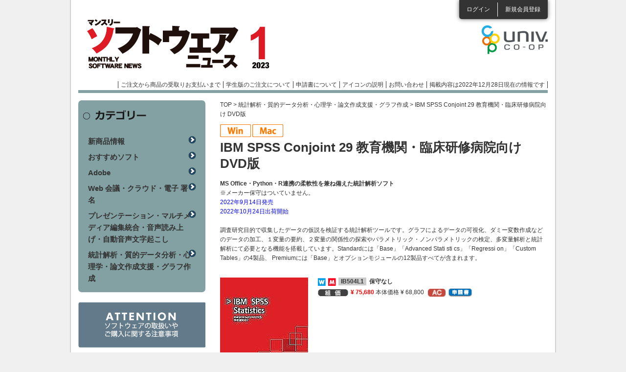

--- FILE ---
content_type: text/html; charset=utf-8
request_url: https://software.univcoop.or.jp/news/page/20231/item/14059?unit_category_id=854
body_size: 21599
content:
<!DOCTYPE html PUBLIC "-//W3C//DTD XHTML 1.0 Transitional//EN" "http://www.w3.org/TR/xhtml1/DTD/xhtml1-transitional.dtd">
<html xmlns="http://www.w3.org/1999/xhtml" xml:lang="ja" lang="ja">
<!-- InstanceBegin template="/Templates/base_news.dwt" codeOutsideHTMLIsLocked="false" -->
<head>

<!-- Google Tag Manager -->
<script>(function(w,d,s,l,i){w[l]=w[l]||[];w[l].push({'gtm.start':
new Date().getTime(),event:'gtm.js'});var f=d.getElementsByTagName(s)[0],
j=d.createElement(s),dl=l!='dataLayer'?'&l='+l:'';j.async=true;j.src=
'https://www.googletagmanager.com/gtm.js?id='+i+dl;f.parentNode.insertBefore(j,f);
})(window,document,'script','dataLayer','GTM-TNGKH84');</script>
<!-- End Google Tag Manager -->

<meta http-equiv="Content-Type" content="text/html; charset=utf-8" />
<meta http-equiv="Content-Script-Type" content="text/javascript" />
<meta http-equiv="Content-Style-Type" content="text/css" />
<meta name="viewport" content="width=device-width,maximum-scale=1.0, minimum-scale=1.0" />
<link rel="shortcut icon" href="/assets/favicon-bd4bbdb030ea5ce0c9708554272f54b69dc582c807469d05be853b5177cce8b7.ico" />
<!-- InstanceBeginEditable name="doctitle" -->
<title>マンスリーソフトウェアニュース</title>
<meta name="keywords" content="" />
<meta name="description" content="" />
<!-- InstanceEndEditable -->
<!-- InstanceBeginEditable name="head" -->
<!-- InstanceEndEditable -->
<!-- InstanceParam name="headerLoginList" type="boolean" value="true" -->
<!-- InstanceParam name="spFooterLogin" type="boolean" value="true" -->
<!-- InstanceParam name="spFooterAfterLogin" type="boolean" value="false" -->
<!-- InstanceParam name="contentsClm" type="boolean" value="true" -->

  <link rel="stylesheet" href="/assets/news-2879e958d50f8dbc7adb7be3a5ae8d764045eb2655fdbbe10e0bd442061443bf.css" media="all" data-turbolinks-track="reload" />
  <script src="https://code.jquery.com/jquery-3.7.1.min.js" integrity="sha256-/JqT3SQfawRcv/BIHPThkBvs0OEvtFFmqPF/lYI/Cxo=" crossorigin="anonymous"></script>
  <script src="https://cdn.jsdelivr.net/npm/js-cookie@3.0.5/dist/js.cookie.min.js"></script>
  <script src="https://cdnjs.cloudflare.com/ajax/libs/bxslider/4.2.17/jquery.bxslider.min.js"></script>
  <script src="/packs/news.js" defer="defer"></script>
  <script src="/js/news.js" defer="defer"></script>
  <script src="/js/flipsnap.min.js" defer="defer"></script>
  <script src="/js/common_custom.js" defer="defer"></script>
  <script src="/js/news_google_analytics.js" defer="defer"></script>
  <meta name="csrf-param" content="authenticity_token" />
<meta name="csrf-token" content="yDG57NRuyS_RaT3lM3x1kf5sVYXSzx3fNLpRb8qNGsDxN6vlKvcy-pXrmVt6hSLev-_ZCqW6YLSWCP6Y-3BQCQ" />
  <link rel="icon" type="image/x-icon" href="/assets/favicon-bd4bbdb030ea5ce0c9708554272f54b69dc582c807469d05be853b5177cce8b7.ico" />
  <meta name="turbolinks-cache-control" content="no-cache">

</head>

<body>

<!-- Google Tag Manager (noscript) -->
<noscript><iframe src="https://www.googletagmanager.com/ns.html?id=GTM-TNGKH84"
height="0" width="0" style="display:none;visibility:hidden"></iframe></noscript>
<!-- End Google Tag Manager (noscript) -->

<div id="wrapper">

  <!-- モーダル・ダイアログ -->
  <div class="modal fade" id="sampleModal" tabindex="-1">
    <div class="modal-dialog">
      <div class="modal-content">
        <div class="modal-header">
          <h4 class="modal-title">掲載内容は2022年12月28日現在のものです。</h4>
        </div>
        <div class="modal-body">
          ご注文の際は<a target="_blank" href="/"><p class="text-primary">ソフトウェアインフォメーション</p></a>で最新バージョン、価格をご確認ください。
        </div>
        <div class="modal-footer">
          <button type="button" class="btn btn-default" data-dismiss="modal">閉じる</button>
        </div>
      </div>
    </div>
  </div>

  <div id="header" class="clearfix">
      <ul class="loginList">
        <li class="login"><a href="/members/sign_in">ログイン</a></li>
        <li class="entry"><a href="/agreement">新規会員登録</a></li>
      </ul>

    <div class="headerRowBox01 clearfix">
      <h1 id="pc_h1"><a style="background: url(&#39;/uploads/news_introduction/header_logo/96/23_01gatsu.png&#39;)" href="/news/page/20231">マンスリーソフトウェアニュース</a></h1>
      <h1 id="sp_h1"><a href="/news/page/20231">マンスリーソフトウェアニュース</a></h1>

      <p class="logoCoop"><a target="_blank" href="/software_news"></a></p>
      <ul class="headerLinkList">
        <li><a href="/news/page/20231/order_flow">ご注文から商品の受取りお支払いまで</a></li>
        <li><a href="/news/page/20231/order_flow#menu06">学生版のご注文について</a></li>
        <li><a href="/news/page/20231/about_application">申請書について</a></li>
        <li><a onClick="return false" class="open_icon_page_window" href="javasctipt:void(0)">アイコンの説明</a></li>
        <li><a href="/news/page/20231/inquiry">お問い合わせ</a></li>
        <li><a href="javascript:void('0');" data-toggle="modal" data-target="#sampleModal">掲載内容は2022年12月28日現在の情報です</a></li>
      </ul>
    </div>
  </div>
  <!-- InstanceBeginEditable name="topSlideBox" --> <!-- InstanceEndEditable -->
  <div id="contents" class="clearfix"><!-- InstanceBeginEditable name="oneClm" --><!-- InstanceEndEditable -->

    <div id="mainClm"><!-- InstanceBeginEditable name="mainClm" -->
          <div id="breadcrumbs">
      <p><a href="/news/page/20231">TOP</a> &gt; <a href="/news/page/20231/category/854">統計解析・質的データ分析・心理学・論文作成支援・グラフ作成</a> &gt; IBM SPSS Conjoint 29 教育機関・臨床研修病院向け DVD版</p>
    </div>

    <div class="itemWrapBox">
      <ul class="itemCampaignList clearfix">
        <li>
            <img alt="OS" width="63" height="27" src="/assets/common/common/W-e05e627b004035643bcf789651593076db9b4ba5c384f05d446d8698347a1124.png" />
        
            <img alt="OS" width="63" height="27" src="/assets/common/common/M-e3e3195d473bf11f3501c606b7f7ba449b4213e1b39ddba6b22b5ac11b1710cf.png" />
        </li>
      </ul>

      <h2 class="itemTtl01">IBM SPSS Conjoint 29 教育機関・臨床研修病院向け DVD版</h2>

      <div class="itemCommentBox">
        <p class="txt01">MS Office・Python・R連携の柔軟性を兼ね備えた統計解析ソフト</p>
        ※メーカー保守はついていません。<br>
<span style="color:blue">2022年9月14日発売<br>
2022年10月24日出荷開始</span><br><br>
調査研究目的で収集したデータの仮説を検証する統計解析ツールです。グラフによるデータの可視化、ダミー変数作成などのデータの加工、１変量の要約、２変量の関係性の探索やパラメトリック・ノンパラメトリックの検定、多変量解析と統計解析にて必要となる機能を搭載しています。Standardには「Base」「Advanced Stati sti cs」「Regressi on」「Custom Tables」の4製品、
Premiumには「Base」とオプションモジュールの12製品すべてが含まれます。

      </div>

      <div class="w100per clearfix mb20">
        <div class="itemPicBox"><img alt=" " src="/uploads/unit_page/photo/14059/26SPSS_PKG.jpg" />
          <p class="itemBtn02"></p>
          <ul class="itemIconList01 clearfix">
          </ul>
        </div>

        <div class="itemListBox">
          <dl class="itemList01">
              <dt>
                    <img src="/assets/common/common/icon_os_w-4489530cb494648990aa03fb1c36d64b8e83d893bb3edaed3243ada862f85322.png" />
                    <img src="/assets/common/common/icon_os_m-c0216ebb4dc3363209bd2cb4b0c9bc097701219568ee5f04a03ca679910828fb.png" />
                  <span class="profile_code">IB504L1</span>
                &nbsp;保守なし
              </dt>
              <dd>
                <p class="price">
                  

      <img alt="税込組価" width="62" height="16" src="/assets/common/common/common_icon_price-c389ef606bb3c57cf5087abd14ff7dbbbf29bf65f8a8c15cf5f39b8fc77a144b.png" />
      <strong>¥ 75,680</strong>

    本体価格 ¥ 68,800

                </p>
                <p class="iconList"><img alt="アカデミック" width="36" height="16" src="/assets/news/common/common_icon_academic-612a011bd9331f891bdc49de73f3316b561b81e47cb640c63e4dadf8d86f5c55.png" /></p>
                <p class="iconList"></p>

                    <p class="application"><a data-label="申請書" href="/news/page/20231/item/14059/application/39199?unit_category_id=854"><img alt="申請書" width="50" height="18" src="/assets/news/common/common_icon_application-f6d6184e9771de425de985563a1c22f40372cc2bf04a7487567259794f37f140.png" /></a></p>


                <br />
                <p class="font_size_10">
                </p>
              </dd>
          </dl>
        </div>
      </div>

      <div>
        <p class="itemNotion">
          価格は予告なく変更される場合があります。<br />
          インストール条件については、各ソフトウェアの利用許諾書を必ずご覧ください。<br />
          <img alt="学生" width="49" height="18" src="/assets/news/common/common_icon_student-94a7e7d95e78901aacefe46195fa1fc38073e613462bdd7e22662965d64c41f0.png" />&nbsp;マークが付いている商品のご注文はWEBからは出来ません。詳しくは<a href="/news/page/20231/order_flow#menu06">こちら</a>をご覧ください。
        </p>
      </div>

      <dl class="itemDetailList">

          <dt class="itemTtl02 itemTtl02Feature trigger">製品特徴</dt>
          <dd class="itemFeatureCont acordion_tree"><div style="margin-bottom:20px;">
<span style="font-size:120%">構成</span><br>
<img src="/s/item/SPSSStatistics_001.png" width="670" height="378"><br>
● は含まれている製品を示します。<br>
</div>

<div style="float:right;">
<p style="font-size:120%;font-weight:bold;">◆さらに詳しく　→　<a href="https://www.ibm.com/docs/ja/spss-statistics/29.0.0" target="_blank">https://www.ibm.com/docs/ja/spss-statistics/29.0.0</a></p></div>
</dd>
      </dl>

      <dl class="itemDetailList">
          <dt class="itemTtl02 itemTtl02Detail">商品詳細</dt>
        <dd>
            <table class="itemEnviromentBox">
              <tr>
                <th scope="row">動作環境</th>
                <td><p>※IBM SPSS Statistics Baseが必要
<br />※動作環境はIBM SPSS Statistics Baseに準拠
<br />※動作環境の詳細：<a href="https://www.ibm.com/software/reports/compatibility/clarity/softwareReqsForProduct.html">https://www.ibm.com/software/reports/compatibility/clarity/softwareReqsForProduct.html</a>
</p></td>
              </tr>
            </table>

          <p class="mb30">●消費者にとって重要なのはどの製品属性なのか、最も好まれている属性レベルは何かなどを調査●価格やブランド力調査も可能●動作環境はIBM SPSS Statistics Baseに準拠●IBM SPSS Statistics Baseと同一バージョンでのみ利用可能●推奨構成：アンケートモデル●DVD+ライセンス証書での納品（保守なし）●Version 27よりStatistics Baseに「Bootstrapping」および「Data Preparation」を統合</p>

            <p class="mb30">【インストール条件・購入条件】<br />●Baseとの同時購入でない場合は、申請書にBaseの保有情報を明記する必要あり（認証コードが印刷されている用紙のコピー添付も必要）●同一ユーザ使用の2台までのPCにインストール可能●DVD版とダウンロード版の混在は不可（オプションモジュールの購入形態はStatistics Baseの購入形態に合わせる必要あり）●教育機関、または臨床研修病院に所属されている方向け●FCTライセンス</p>

          <p class="mb30">
              販売元：
                  TD SYNNEX（メーカー：日本アイ・ビー・エム）
            <br />
              URL：<a target="_blank" href="https://www.synnex.co.jp/cp/ibm/spss/index.html">https://www.synnex.co.jp/cp/ibm/spss/index.html</a>
          </p>
        </dd>

          <dt class="itemTtl02 itemTtl02Related">関連記事・情報</dt>
          <dd><a href="/news/page/201412/special" target="_blank" title="慶應義塾大学大学院 前野教授のお話です">&raquo; IBM SPSSの活用例「幸福学って何だ？」（ソフトウェアニュース12月号特集記事より）</a><br>
<a href="/item/12988" target="_blank">&raquo; IBM SPSS Conjoint ダウンロード版の情報はこちら</a><br>
<a href="/item/11096" target="_blank">&raquo; IBM SPSS Conjoint アップグレード版の情報はこちら</a><br><br>
<a href="http://www-01.ibm.com/support/docview.wss?uid=swg21969385" target="_blank">◆SPSS製品の再インストール･再認証について（メーカーサイト）</a><br>
<a href="/search_result?main=3&sub=79" target="_blank">◆使い方を学ぶ！スマートアナリティクスの「オンライントレーニング」</a><br><br>
<span style="font-size:120%;color:green;font-weight:bold;">目的別オプションモジュール製品</span><br>
IBM SPSS Statistics Baseに、オプションのモジュール製品を組み合わせることにより、さらに高度な分析を行うことができます。<br>
<br>
<span style="font-size:120%;font-weight:bold;">各モジュールの主な機能</span><br>
<a href="/s/item/SPSS_module.pdf" target="_blank"><img src="/s/item/SPSS_module.png" width="660" height="958"></a><br>
※v27よりBootstrappingとData PreparationはBaseに統合されました。<br>
<br>

<div style="padding:10px;background:#FFFFBB; margin-top:20px; margin-bottom:30px; ">
超々初心者の方にオススメの解説本　<span style="background-color:red; font-size:110%; color:white; padding:8px;">2019年7月刊行</span><br><br>
<p style="font-size:160%;background-color:#FFCACA;color:green;font-weight:bold; padding:8px; margin-bottom:10px; text-align:center;">SPSS超入門 第2版―インストールからはじめるデータ分析―</p><br>
<img style="float: right" src="/s/item/9784489023088.jpg"alt="SPSS超入門" width="200" height=237" hspace="15">
　<span style="font-size:120%;color:green">畠 慎一郎、田中 多恵子著（<a href="http://www.tokyo-tosho.co.jp/books/978-4-489-02308-8/" target="_blank">東京図書</a>）<br>
　ISBN：978-4-489-02308-8 C0040　本体価格2,200円+税</span><br>
<p style="font-size:110%; margin-top:20px; margin-bottom:10px;">
インストールの方法から手取り足取り解説します。統計解析の基礎のキソと、データ分析の手順、SPSSの基本操作と、知っているとちょっと便利な操作のコツやもう一歩進むための参考書ガイドも収録しました。プロが教える超々初心者のためのデータ分析の入門書第2版。SPSS Ver.26対応版です。 </p>
<div style="width:380px;padding:10px;background:#CCFFCC; ">
<span style="font-size:120%;color:green;font-weight:bold;">詳しくは、<br>
<a href="http://www.tokyo-tosho.co.jp/books/978-4-489-02308-8/" target="_blank">http://www.tokyo-tosho.co.jp/books/978-4-489-02308-8/</a>
</span></div></div>

<div style="padding:10px;background:#FFEEFF; margin-bottom:20px;">
データ解析に対する知識のない初心者の方から、ある程度の知識を備えた方に<br>
<p style="font-size:160%;background-color:#FFCACA;color:green;font-weight:bold; padding:8px; margin-bottom:10px; text-align:center;">SPSSで学ぶ医療系データ解析 第2版</p><br>
<img style="float: right" src="/s/item/9784489022586.jpg"alt="SPSSで学ぶ医療系データ解析 第2版" width="200" height=230" hspace="15">
　<span style="font-size:120%;color:green">対馬栄輝 著（<a href="http://www.tokyo-tosho.co.jp/books/978-4-489-02258-6/" target="_blank">東京図書</a>）<br>
　ISBN：978-4-489-02258-6 　本体価格3,200円+税</span><br>

<p style="font-size:110%; margin-top:20px; margin-bottom:10px;">分析内容と手順解説をバランスよく構成した医療統計入門です。理にかなった検定や解析を行う力を養うために、統計の専門的内容を省略したり、あまり簡単にはせず、かといって難しい理論まで深入りしない、ちょうど中間に位置する実用的テキストです。初版でリクエストの多かった「サンプルサイズの決定法」や「分析結果の読み解き」を強化しました。</p>
<div style="width:380px;padding:10px;background:#CCFFCC;">
<span style="font-size:120%;color:green;font-weight:bold;">詳しくは、<br>
<a href="http://www.tokyo-tosho.co.jp/books/978-4-489-02258-6/" target="_blank">http://www.tokyo-tosho.co.jp/books/978-4-489-02258-6/</a>
</span></div></div>
<p style="font-size:110%;color:green;font-weight:bold;">◆書籍のご注文は、大学生協書籍店頭または「大学生協オンライン書籍注文サイト」で！<br>
　<a href="https://online.univ.coop/book/" target="_blank">https://online.univ.coop/book/</a><br></p></dd>
      </dl>
    </div>

      <!-- InstanceEndEditable --></div>

    <div id="sideClm">
      <div class="sideCtgBox">
        <h3>カテゴリー</h3>
        <ul>
            <li><a href="/news/page/20231/category/848">新商品情報</a></li>
            <li><a href="/news/page/20231/category/849">おすすめソフト</a></li>
            <li><a href="/news/page/20231/category/850">Adobe</a></li>
            <li><a href="/news/page/20231/category/853">Web 会議・クラウド・電子 署名</a></li>
            <li><a href="/news/page/20231/category/852">プレゼンテーション・マルチメディア編集統合・音声読み上げ・自動音声文字起こし</a></li>
            <li><a href="/news/page/20231/category/854">統計解析・質的データ分析・心理学・論文作成支援・グラフ作成</a></li>
        </ul>
      </div>

      <ul class="sideBannerList sideBannerList01">
        <li><a href="/news/page/20231/attention"><img alt="ATTENTIONソフトウェアの取扱いやご購入に関する注意事項" width="260" height="93" src="/assets/common/common/side_bn05-77b15872672d360248a3e66853d26bf89d5bda3cc9217dbca8c2be71fca31c64.png" /></a></li>
      </ul>
      <div class="sideOsIconBox">
        <h3>対応OSアイコン</h3>
        <div class="contBox clearfix">
          <ul>
          <li><img width="26" height="26" alt=" " src="/assets/news/common/icon_os_w-4489530cb494648990aa03fb1c36d64b8e83d893bb3edaed3243ada862f85322.png" />Windows</li>
          <li><img width="26" height="26" alt=" " src="/assets/news/common/icon_os_m-c0216ebb4dc3363209bd2cb4b0c9bc097701219568ee5f04a03ca679910828fb.png" />Macintosh</li>
          <li><img width="26" height="26" alt=" " src="/assets/news/common/icon_os_h-2effb1062ecb21df26092a026eee568524ccbab2ef12d522b0d116c8eb71f729.png" />Hybrid</li>
          <li><img width="26" height="26" alt=" " src="/assets/news/common/icon_os_l-989c5876905c89e5d2132fddf959635276eea92c450c08ac3492cb5eae00e917.png" />Linux</li>
          <li><img width="26" height="26" alt=" " src="/assets/news/common/icon_os_u-611690ebde01126f65216225f12bf259d33689f5961a1d4737a8cf36cd91369a.png" />Unix</li>
          <li><img width="26" height="26" alt=" " src="/assets/news/common/icon_os_a-9e05689e7f833d6228aa67ada745c0fd63fa02b8da833967ed018362ed1884ec.png" />Android</li>
          <li><img width="26" height="26" alt=" " src="/assets/common/common/icon_os_i-f5a2ce115762e2044cf4d842e2db7696f3972cd2d457714245e0c2d8d1897243.png" />iOS</li>
          </ul>
        </div>
      </div>
    </div>
    </div>
  <div id="spFooter">
    <p class="linkLogin"><a href="/members/sign_in">ログイン</a></p>
    <p class="linkEntry"><a href="/agreement">新規会員登録</a></p>
    
    <p class="btnPagetop"><a href="#header">ページトップへ</a></p>
    <ul class="spFooterLinkList">
      <li><a href="/news/page/20231/order_flow">ご注文から商品の受取りお支払いまで</a></li>
      <li><a href="/news/page/20231/order_flow#menu06">学生版のご注文について</a></li>
      <li><a href="/news/page/20231/about_application">申請書について</a></li>
      <li><a href="/news/page/20231/contact">お問い合わせ</a></li>
    </ul>
  </div>
  <div id="modeBox">
    <dl>
      <dt>表示モード</dt>
      <dd class="sp">スマホ</dd>
      <dd class="pc">PC</dd>
    </dl>
  </div>
  <div id="footer">
    <p id="btnPagetop"><a href="#header"><img alt="ページの上部に戻る" width="12" height="8" src="/assets/news/common/btn_pagetop-6e1bb4f18a761c01510c0629443971cf2e9d3d9147070ec47910cc3ef5faf619.png" /></a></p>
    <ul class="footerLinkList">
      <li><a href="/about_us">運営者情報</a></li>
      <li><a href="/private_information">個人情報の取り扱いについて</a></li>
      <li><a href="/precaution">利用上の注意</a></li>
      <li><a href="/news/page/20231/sitemap">サイトマップ</a></li>
    </ul>
    <p class="cr">全国大学生活協同組合連合会<br />
      Copyright &copy; 2012 University Co-operative Associations (NFUCA) All Rights Reserved.</p>
  </div>
</div>
</body>
<!-- InstanceEnd --></html>
